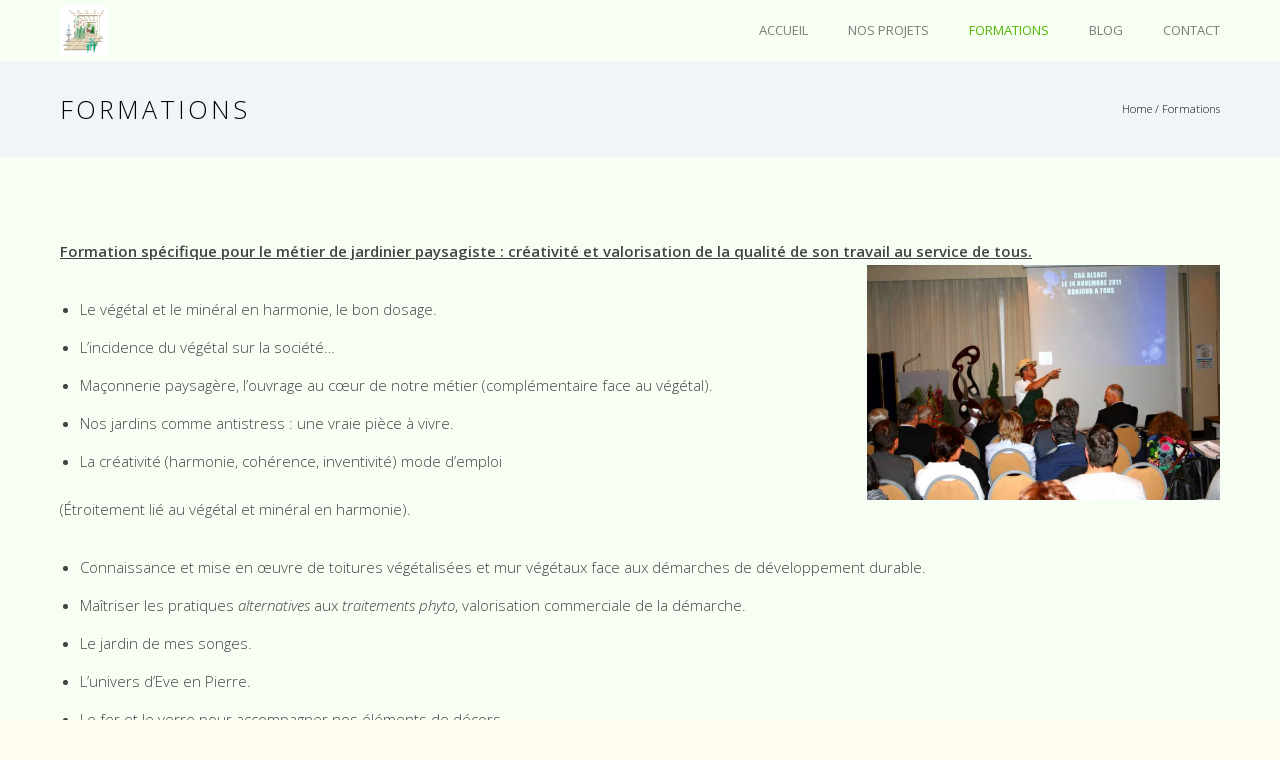

--- FILE ---
content_type: text/html; charset=UTF-8
request_url: https://paysagiste.brissinger.fr/formations/
body_size: 14635
content:
<!doctype html>
<!-- paulirish.com/2008/conditional-stylesheets-vs-css-hacks-answer-neither/ -->
<!--[if lt IE 7]> <html class="no-js lt-ie9 lt-ie8 lt-ie7" lang="en"> <![endif]-->
<!--[if IE 7]>    <html class="no-js lt-ie9 lt-ie8" lang="en"> <![endif]-->
<!--[if IE 8]>    <html class="no-js lt-ie9" lang="en"> <![endif]-->
<!-- Consider adding a manifest.appcache: h5bp.com/d/Offline -->
<!--[if gt IE 8]><!--> 
<html class="no-js" lang="fr-FR"> <!--<![endif]-->
<head>
	<meta charset="utf-8">
	<meta http-equiv="X-UA-Compatible" content="IE=edge,chrome=1" >
	<meta name="viewport" content="user-scalable=no, width=device-width, initial-scale=1, maximum-scale=1" />
    <meta name="apple-mobile-web-app-capable" content="yes" />
	
    <title>Formations &#8211; Paysagiste Brissinger</title>
<link rel='dns-prefetch' href='//f.vimeocdn.com' />
<link rel='dns-prefetch' href='//maps.googleapis.com' />
<link rel='dns-prefetch' href='//fonts.googleapis.com' />
<link rel='dns-prefetch' href='//s.w.org' />
<link rel="alternate" type="application/rss+xml" title="Paysagiste Brissinger &raquo; Flux" href="https://paysagiste.brissinger.fr/feed/" />
<link rel="alternate" type="application/rss+xml" title="Paysagiste Brissinger &raquo; Flux des commentaires" href="https://paysagiste.brissinger.fr/comments/feed/" />
		<script type="text/javascript">
			window._wpemojiSettings = {"baseUrl":"https:\/\/s.w.org\/images\/core\/emoji\/12.0.0-1\/72x72\/","ext":".png","svgUrl":"https:\/\/s.w.org\/images\/core\/emoji\/12.0.0-1\/svg\/","svgExt":".svg","source":{"concatemoji":"https:\/\/paysagiste.brissinger.fr\/wp-includes\/js\/wp-emoji-release.min.js?ver=5.4.18"}};
			/*! This file is auto-generated */
			!function(e,a,t){var n,r,o,i=a.createElement("canvas"),p=i.getContext&&i.getContext("2d");function s(e,t){var a=String.fromCharCode;p.clearRect(0,0,i.width,i.height),p.fillText(a.apply(this,e),0,0);e=i.toDataURL();return p.clearRect(0,0,i.width,i.height),p.fillText(a.apply(this,t),0,0),e===i.toDataURL()}function c(e){var t=a.createElement("script");t.src=e,t.defer=t.type="text/javascript",a.getElementsByTagName("head")[0].appendChild(t)}for(o=Array("flag","emoji"),t.supports={everything:!0,everythingExceptFlag:!0},r=0;r<o.length;r++)t.supports[o[r]]=function(e){if(!p||!p.fillText)return!1;switch(p.textBaseline="top",p.font="600 32px Arial",e){case"flag":return s([127987,65039,8205,9895,65039],[127987,65039,8203,9895,65039])?!1:!s([55356,56826,55356,56819],[55356,56826,8203,55356,56819])&&!s([55356,57332,56128,56423,56128,56418,56128,56421,56128,56430,56128,56423,56128,56447],[55356,57332,8203,56128,56423,8203,56128,56418,8203,56128,56421,8203,56128,56430,8203,56128,56423,8203,56128,56447]);case"emoji":return!s([55357,56424,55356,57342,8205,55358,56605,8205,55357,56424,55356,57340],[55357,56424,55356,57342,8203,55358,56605,8203,55357,56424,55356,57340])}return!1}(o[r]),t.supports.everything=t.supports.everything&&t.supports[o[r]],"flag"!==o[r]&&(t.supports.everythingExceptFlag=t.supports.everythingExceptFlag&&t.supports[o[r]]);t.supports.everythingExceptFlag=t.supports.everythingExceptFlag&&!t.supports.flag,t.DOMReady=!1,t.readyCallback=function(){t.DOMReady=!0},t.supports.everything||(n=function(){t.readyCallback()},a.addEventListener?(a.addEventListener("DOMContentLoaded",n,!1),e.addEventListener("load",n,!1)):(e.attachEvent("onload",n),a.attachEvent("onreadystatechange",function(){"complete"===a.readyState&&t.readyCallback()})),(n=t.source||{}).concatemoji?c(n.concatemoji):n.wpemoji&&n.twemoji&&(c(n.twemoji),c(n.wpemoji)))}(window,document,window._wpemojiSettings);
		</script>
		<style type="text/css">
img.wp-smiley,
img.emoji {
	display: inline !important;
	border: none !important;
	box-shadow: none !important;
	height: 1em !important;
	width: 1em !important;
	margin: 0 .07em !important;
	vertical-align: -0.1em !important;
	background: none !important;
	padding: 0 !important;
}
</style>
	<link rel='stylesheet' id='wp-block-library-css'  href='https://paysagiste.brissinger.fr/wp-includes/css/dist/block-library/style.min.css?ver=5.4.18' type='text/css' media='all' />
<link rel='stylesheet' id='contact-form-7-css'  href='https://paysagiste.brissinger.fr/wp-content/plugins/contact-form-7/includes/css/styles.css?ver=5.2' type='text/css' media='all' />
<link rel='stylesheet' id='be-themes-bb-press-css-css'  href='https://paysagiste.brissinger.fr/wp-content/themes/oshin/bb-press/bb-press.css?ver=5.4.18' type='text/css' media='all' />
<link rel='stylesheet' id='be-style-css-css'  href='https://paysagiste.brissinger.fr/wp-content/themes/oshin/style.css?ver=5.4.18' type='text/css' media='all' />
<link rel='stylesheet' id='be-themes-layout-css'  href='https://paysagiste.brissinger.fr/wp-content/plugins/be-page-builder/css/layout.css?ver=5.4.18' type='text/css' media='all' />
<link rel='stylesheet' id='icomoon-css'  href='https://paysagiste.brissinger.fr/wp-content/themes/oshin/fonts/icomoon/style.css?ver=5.4.18' type='text/css' media='all' />
<link rel='stylesheet' id='be-lightbox-css-css'  href='https://paysagiste.brissinger.fr/wp-content/themes/oshin/css/magnific-popup.css?ver=5.4.18' type='text/css' media='all' />
<link rel='stylesheet' id='be-flexslider-css'  href='https://paysagiste.brissinger.fr/wp-content/themes/oshin/css/flexslider.css?ver=5.4.18' type='text/css' media='all' />
<link rel='stylesheet' id='be-animations-css'  href='https://paysagiste.brissinger.fr/wp-content/themes/oshin/css/animate-custom.css?ver=5.4.18' type='text/css' media='all' />
<link rel='stylesheet' id='be-slider-css'  href='https://paysagiste.brissinger.fr/wp-content/themes/oshin/css/be-slider.css?ver=5.4.18' type='text/css' media='all' />
<link rel='stylesheet' id='be-custom-fonts-css'  href='https://paysagiste.brissinger.fr/wp-content/themes/oshin/fonts/fonts.css?ver=5.4.18' type='text/css' media='all' />
<link rel='stylesheet' id='be-pb-frontend-output-css'  href='https://paysagiste.brissinger.fr/wp-content/plugins/be-page-builder/css/shortcodes.css?ver=5.4.18' type='text/css' media='all' />
<link rel='stylesheet' id='be-justifiedgrid-css-css'  href='https://paysagiste.brissinger.fr/wp-content/plugins/be-page-builder/css/justifiedGallery.min.css?ver=5.4.18' type='text/css' media='all' />
<link rel='stylesheet' id='ms-main-css'  href='https://paysagiste.brissinger.fr/wp-content/plugins/masterslider/public/assets/css/masterslider.main.css?ver=2.25.4' type='text/css' media='all' />
<link rel='stylesheet' id='ms-custom-css'  href='https://paysagiste.brissinger.fr/wp-content/uploads/masterslider/custom.css?ver=25.3' type='text/css' media='all' />
<link rel='stylesheet' id='redux-google-fonts-be_themes_data-css'  href='https://fonts.googleapis.com/css?family=Open+Sans%3A300%2C400%2C600%2C300italic%7CMontserrat%3A400%7CRaleway%3A400%7CCrimson+Text%7CLato%3A700&#038;subset=latin&#038;ver=1584438897' type='text/css' media='all' />
<script type='text/javascript' src='https://paysagiste.brissinger.fr/wp-includes/js/jquery/jquery.js?ver=1.12.4-wp'></script>
<script type='text/javascript' src='https://paysagiste.brissinger.fr/wp-includes/js/jquery/jquery-migrate.min.js?ver=1.4.1'></script>
<script type='text/javascript' src='https://paysagiste.brissinger.fr/wp-content/themes/oshin/js/vendor/modernizr-2.6.2.min.js?ver=5.4.18'></script>
<link rel='https://api.w.org/' href='https://paysagiste.brissinger.fr/wp-json/' />
<link rel="EditURI" type="application/rsd+xml" title="RSD" href="https://paysagiste.brissinger.fr/xmlrpc.php?rsd" />
<link rel="wlwmanifest" type="application/wlwmanifest+xml" href="https://paysagiste.brissinger.fr/wp-includes/wlwmanifest.xml" /> 
<meta name="generator" content="WordPress 5.4.18" />
<link rel="canonical" href="https://paysagiste.brissinger.fr/formations/" />
<link rel='shortlink' href='https://paysagiste.brissinger.fr/?p=3027' />
<link rel="alternate" type="application/json+oembed" href="https://paysagiste.brissinger.fr/wp-json/oembed/1.0/embed?url=https%3A%2F%2Fpaysagiste.brissinger.fr%2Fformations%2F" />
<link rel="alternate" type="text/xml+oembed" href="https://paysagiste.brissinger.fr/wp-json/oembed/1.0/embed?url=https%3A%2F%2Fpaysagiste.brissinger.fr%2Fformations%2F&#038;format=xml" />
<script>var ms_grabbing_curosr='https://paysagiste.brissinger.fr/wp-content/plugins/masterslider/public/assets/css/common/grabbing.cur',ms_grab_curosr='https://paysagiste.brissinger.fr/wp-content/plugins/masterslider/public/assets/css/common/grab.cur';</script>
<meta name="generator" content="MasterSlider 2.25.4 - Responsive Touch Image Slider" />
<style type="text/css"> body {
    background-color: rgb(255,251,237);background-color: rgba(255,251,237,1);}
.layout-box #header-inner-wrap, 
#header-inner-wrap,
body.header-transparent #header #header-inner-wrap.no-transparent,
.left-header .sb-slidebar.sb-left
{
    background-color: rgb(246,255,242);background-color: rgba(246,255,242,1);}
#mobile-menu, 
#mobile-menu ul {
    background-color: rgb(255,255,255);background-color: rgba(255,255,255,1);}

  #mobile-menu li{
    border-bottom-color: #efefef ;
  }


body.header-transparent #header-inner-wrap{
  background: transparent;
}
#header .header-border{
 border-bottom:  none #e8e8e8;
}
#header-top-bar{
    background-color: rgb(0,101,27);background-color: rgba(0,101,27,1);    border-bottom:  solid #323232;
    color: #ffffff;
}
#header-top-bar #topbar-menu li a{
    color: #ffffff;
}
#header-bottom-bar{
    background-color: rgb(255,255,255);background-color: rgba(255,255,255,0.00);    border-top: 1px solid #efefef;
    border-bottom: 1px solid #efefef;
}
body.header-transparent #header #header-inner-wrap {
	-webkit-transition: background .25s ease, box-shadow .25s ease;
	-moz-transition: background .25s ease, box-shadow .25s ease;
	-o-transition: background .25s ease, box-shadow .25s ease;
	transition: background .25s ease, box-shadow .25s ease;
}
body.header-transparent.semi .layout-wide #header  .semi-transparent ,
body.header-transparent.semi .layout-border #header  .semi-transparent {
  background-color: rgb(0,0,0);background-color: rgba(0,0,0,0.51);  !important ;
}
body.header-transparent.semi .layout-box #header  .semi-transparent #header-wrap{
  background-color: rgb(0,0,0);background-color: rgba(0,0,0,0.51);  !important ;  
}
#content,
#blog-content {
    background-color: rgb(247,255,244);background-color: rgba(247,255,244,1);}
#bottom-widgets {
    background-color: rgb(61,63,62);background-color: rgba(61,63,62,1);}
#footer {
  background-color: rgb(44,46,46);background-color: rgba(44,46,46,1);}
#footer .footer-border{
  border-bottom:  none ;
}
.page-title-module-custom {
	background-color: rgb(242,245,248);background-color: rgba(242,245,248,1);}
#portfolio-title-nav-wrap{
  background-color : #ededed;
}
#navigation .sub-menu,
#navigation .children,
#navigation-left-side .sub-menu,
#navigation-left-side .children,
#navigation-right-side .sub-menu,
#navigation-right-side .children {
  background-color: rgb(31,31,31);background-color: rgba(31,31,31,1);}
.sb-slidebar.sb-right {
  background-color: rgb(58,58,58);background-color: rgba(58,58,58,0.88);}
.left-header .left-strip-wrapper,
.left-header #left-header-mobile {
  background-color : #f6fff2 ;
}
.layout-box-top,
.layout-box-bottom,
.layout-box-right,
.layout-box-left,
.layout-border-header-top #header-inner-wrap,
.layout-border-header-top.layout-box #header-inner-wrap, 
body.header-transparent .layout-border-header-top #header #header-inner-wrap.no-transparent {
  background-color: rgb(211,211,211);background-color: rgba(211,211,211,1);}

.left-header.left-sliding.left-overlay-menu .sb-slidebar{
  background-color: rgb(8,8,8);background-color: rgba(8,8,8,0.95);  
}
.top-header.top-overlay-menu .sb-slidebar{
  background-color: rgb(58,58,58);background-color: rgba(58,58,58,0.88);}
.search-box-wrapper{
  background-color: rgb(255,255,255);background-color: rgba(255,255,255,0.85);}
.search-box-wrapper.style1-header-search-widget input[type="text"]{
  background-color: transparent !important;
  color: #000000;
  border: 1px solid  #000000;
}
.search-box-wrapper.style2-header-search-widget input[type="text"]{
  background-color: transparent !important;
  font-style: ;
  font-weight: 300;
  font-family: Open Sans;
  color: #000000;
  border: none !important;
  box-shadow: none !important;
}
.search-box-wrapper .searchform .search-icon{
  color: #000000;
}
#header-top-bar-right .search-box-wrapper.style1-header-search-widget input[type="text"]{
  border: none; 
}



/* ======================
    Dynamic Border Styling
   ====================== */


.layout-box-top,
.layout-box-bottom {
  height: 30px;
}

.layout-box-right,
.layout-box-left {
  width: 30px;
}

#main.layout-border,
#main.layout-border.layout-border-header-top{
  padding: 30px;
}
.left-header #main.layout-border {
    padding-left: 0px;
}
#main.layout-border.layout-border-header-top {
  padding-top: 0px;
}
.be-themes-layout-layout-border #logo-sidebar,
.be-themes-layout-layout-border-header-top #logo-sidebar{
  margin-top: 70px;
}

/*Left Static Menu*/
.left-header.left-static.be-themes-layout-layout-border #main-wrapper{
  margin-left: 310px;
}
.left-header.left-static.be-themes-layout-layout-border .sb-slidebar.sb-left {
  left: 30px;
}

/*Right Slidebar*/

body.be-themes-layout-layout-border-header-top .sb-slidebar.sb-right,
body.be-themes-layout-layout-border .sb-slidebar.sb-right {
  right: -250px; 
}
.be-themes-layout-layout-border-header-top .sb-slidebar.sb-right.opened,
.be-themes-layout-layout-border .sb-slidebar.sb-right.opened {
  right: 30px;
}
body.be-themes-layout-layout-border-header-top.top-header.slider-bar-opened #main #header #header-inner-wrap.no-transparent.top-animate,
body.be-themes-layout-layout-border.top-header.slider-bar-opened #main #header #header-inner-wrap.no-transparent.top-animate {
  right: 310px;
}
.layout-border .section-navigation {
  bottom: 80px;
}

/*Single Page Version*/
body.be-themes-layout-layout-border-header-top.single-page-version .single-page-nav-wrap,
body.be-themes-layout-layout-border.single-page-version .single-page-nav-wrap {
  right: 50px;
}

/*Split Screen Page Template*/
.top-header .layout-border #content.page-split-screen-left {
  margin-left: calc(50% + 15px);
} 
.top-header.page-template-page-splitscreen-left .layout-border .header-hero-section {
  width: calc(50% - 15px);
} 

.top-header .layout-border #content.page-split-screen-right {
  width: calc(50% - 15px);
} 
.top-header.page-template-page-splitscreen-right .layout-border .header-hero-section {
  left: calc(50% - 15px);
} 
  
 
@media only screen and (max-width: 960px) {
  body.be-themes-layout-layout-border-header-top.single-page-version .single-page-nav-wrap,
  body.be-themes-layout-layout-border.single-page-version .single-page-nav-wrap {
    right: 35px;
  }
  body.be-themes-layout-layout-border-header-top .sb-slidebar.sb-right, 
  body.be-themes-layout-layout-border .sb-slidebar.sb-right {
    right: -280px;
  }
  #main.layout-border,
  #main.layout-border.layout-border-header-top {
    padding: 0px !important;
  }
  .top-header .layout-border #content.page-split-screen-left,
  .top-header .layout-border #content.page-split-screen-right {
      margin-left: 0px;
      width:100%;
  }
  .top-header.page-template-page-splitscreen-right .layout-border .header-hero-section,
  .top-header.page-template-page-splitscreen-left .layout-border .header-hero-section {
      width:100%;
  }
}

/* ======================
    Typography
   ====================== */
body,
.special-heading-wrap .caption-wrap .body-font {
    font:  300 15px "Open Sans","Open Sans","Arial",sans-serif; 
    color: #444444;
    line-height: 28px;
    letter-spacing: 0px;
    text-transform: none;    -webkit-font-smoothing: antialiased; 
    -moz-osx-font-smoothing: grayscale;
}
h1 {
	font:  300 70px "Open Sans","Open Sans","Arial",sans-serif; 
    color: #222222;
    line-height: 70px;
    letter-spacing: ;
    text-transform: none;}
h2 {
	font:  300 38px "Open Sans","Open Sans","Arial",sans-serif; 
    color: #222222;
    line-height: 63px;
    letter-spacing: 0px;
    text-transform: none;}
h3 {
  font:  300 31px "Open Sans","Open Sans","Arial",sans-serif; 
    color: #222222;
    line-height: 52px;
    letter-spacing: ;
    text-transform: none;}
h4 {
  font:  300 28px "Open Sans","Open Sans","Arial",sans-serif; 
    color: #222222;
    line-height: 46px;
    letter-spacing: 0px;
    text-transform: none;}
h5, #reply-title {
  font:  300 20px "Open Sans","Open Sans","Arial",sans-serif; 
    color: #222222;
    line-height: 36px;
    letter-spacing: 0px;
    text-transform: none;}
h6,
.testimonial-author-role.h6-font,
.menu-card-title,
.menu-card-item-price,
.slider-counts {
  font:  400 15px "Open Sans","Open Sans","Arial",sans-serif; 
    color: #222222;
    line-height: 32px;
    letter-spacing: 0px;
    text-transform: none;}
.gallery-side-heading {
  font-size: 15px;
}
.special-subtitle , 
.style1.thumb-title-wrap .portfolio-item-cats {
  font-style: ;
  font-size: 16px;
  font-weight: 300;
  font-family: Open Sans;
  text-transform: none;
  letter-spacing: 0px;
}
.gallery-side-heading {
  font-size: 15px;
}
.attachment-details-custom-slider{
  background-color: rgb(0,0,0);background-color: rgba(0,0,0,1);  font:   15px "Crimson Text","Open Sans","Arial",sans-serif; 
    color: ;
    line-height: 15px;
    letter-spacing: 0px;
    text-transform: none;}
.single-portfolio-slider .carousel_bar_wrap{
  background-color: rgb(255,255,255);background-color: rgba(255,255,255,0.5);}
.top-right-sliding-menu .sb-right ul#slidebar-menu li,
.overlay-menu-close {
  font:  400 14px "Open Sans","Open Sans","Arial",sans-serif; 
    color: #ffffff;
    line-height: 60px;
    letter-spacing: 1px;
    text-transform: uppercase;  //line-height: normal;
}
.top-right-sliding-menu .sb-right ul#slidebar-menu li a{
  color: #ffffff !important;
}
.top-right-sliding-menu .sb-right #slidebar-menu ul.sub-menu li{
  font:  400 13px "Raleway","Open Sans","Arial",sans-serif; 
    color: #ffffff;
    line-height: 25px;
    letter-spacing: ;
    text-transform: none;}
.top-right-sliding-menu .sb-right ul#slidebar-menu li a{
  color: #ffffff !important;
}
.sb-right #slidebar-menu .mega .sub-menu .highlight .sf-with-ul{
 font:  400 14px "Open Sans","Open Sans","Arial",sans-serif; 
    color: #ffffff;
    line-height: 60px;
    letter-spacing: 1px;
    text-transform: uppercase;;
 color: #ffffff !important;
}
.post-meta.post-top-meta-typo{
  font:   12px "Raleway","Open Sans","Arial",sans-serif; 
    color: #757575;
    line-height: 24px;
    letter-spacing: 0px;
    text-transform: uppercase;;
}
#portfolio-title-nav-bottom-wrap h6,
#portfolio-title-nav-bottom-wrap .slider-counts {
  font:  400 15px "Montserrat","Open Sans","Arial",sans-serif; 
    color: ;
    line-height: ;
    letter-spacing: 0px;
    text-transform: none;;  
  line-height: 40px;
}

#navigation,
.style2 #navigation,
#navigation-left-side,
#navigation-right-side,
.header-cart-controls .cart-contents,
.sb-left  #slidebar-menu,
#header-controls-right,
#header-controls-left,
body #header-inner-wrap.top-animate.style2 #navigation,
.top-overlay-menu .sb-right  #slidebar-menu {
    font:  400 13px "Open Sans","Open Sans","Arial",sans-serif; 
    color: #7c7c7c;
    line-height: 51px;
    letter-spacing: ;
    text-transform: uppercase;}

#header .be-mobile-menu-icon,
#header .be-mobile-menu-icon::before, 
#header .be-mobile-menu-icon::after{
  background-color: #7c7c7c}
.exclusive-mobile-bg .menu-controls{
  background-color: background-color: rgb(255,255,255);background-color: rgba(255,255,255,0);;
}
#header .exclusive-mobile-bg .menu-controls .be-mobile-menu-icon,
#header .exclusive-mobile-bg .menu-controls .be-mobile-menu-icon::before,
#header .exclusive-mobile-bg .menu-controls .be-mobile-menu-icon::after{
  background-color: #323232}
.be-mobile-menu-icon{
  width: 18px;
  height: 2px;
}
.be-mobile-menu-icon::before{
  top: -5px;
}
.be-mobile-menu-icon::after{
  top: 5px;
}
ul#mobile-menu a {
    font:  400 12px "Montserrat","Open Sans","Arial",sans-serif; 
    color: #232323;
    line-height: 40px;
    letter-spacing: 1px;
    text-transform: uppercase;}
ul#mobile-menu ul.sub-menu a{
    font:  400 13px "Raleway","Open Sans","Arial",sans-serif; 
    color: #494949;
    line-height: 27px;
    letter-spacing: 0px;
    text-transform: none; 
}
ul#mobile-menu li.mega ul.sub-menu li.highlight > :first-child{
    font:  400 12px "Montserrat","Open Sans","Arial",sans-serif; 
    color: #232323;
    line-height: 40px;
    letter-spacing: 1px;
    text-transform: uppercase;}


ul#mobile-menu .mobile-sub-menu-controller{
  line-height : 40px ;
}
ul#mobile-menu ul.sub-menu .mobile-sub-menu-controller{
  line-height : 27px ;
}

#navigation .sub-menu,
#navigation .children,
#navigation-left-side .sub-menu,
#navigation-left-side .children,
#navigation-right-side .sub-menu,
#navigation-right-side .children,
.sb-left  #slidebar-menu .sub-menu,
.top-overlay-menu .sb-right  #slidebar-menu .sub-menu{
  font:  400 13px "Open Sans","Open Sans","Arial",sans-serif; 
    color: #bbbbbb;
    line-height: 28px;
    letter-spacing: 0px;
    text-transform: none;}
.thumb-title-wrap {
  color: #ffffff;
}
.thumb-title-wrap .thumb-title{
  font:  600 15px "Open Sans","Open Sans","Arial",sans-serif; 
    color: ;
    line-height: 30px;
    letter-spacing: 0px;
    text-transform: uppercase;}
.thumb-title-wrap .portfolio-item-cats {
  font-size: 14px;
  line-height: 17px;
  text-transform: capitalize;
  letter-spacing: 0px;
}
.full-screen-portfolio-overlay-title {
    font:  600 15px "Open Sans","Open Sans","Arial",sans-serif; 
    color: ;
    line-height: 30px;
    letter-spacing: 0px;
    text-transform: uppercase;}
#footer {
    font:  400 12px "Open Sans","Open Sans","Arial",sans-serif; 
    color: #888888;
    line-height: 14px;
    letter-spacing: 0px;
    text-transform: none;}
#bottom-widgets h6 {
    font:  600 13px "Open Sans","Open Sans","Arial",sans-serif; 
    color: #dfdfdf;
    line-height: 22px;
    letter-spacing: 0px;
    text-transform: uppercase;    margin-bottom:20px;
}
#bottom-widgets {
    font:  400 13px "Open Sans","Open Sans","Arial",sans-serif; 
    color: #a2a2a2;
    line-height: 24px;
    letter-spacing: 0px;
    text-transform: none;}
.sidebar-widgets h6 {
   font:  600 13px "Open Sans","Open Sans","Arial",sans-serif; 
    color: #333333;
    line-height: 22px;
    letter-spacing: 0px;
    text-transform: uppercase;   margin-bottom:20px;
}
.sidebar-widgets {
	font:  400 14px "Open Sans","Open Sans","Arial",sans-serif; 
    color: #606060;
    line-height: 24px;
    letter-spacing: 0px;
    text-transform: none;}

.sb-slidebar .widget {
  font:  400 12px "Open Sans","Open Sans","Arial",sans-serif; 
    color: #a2a2a2;
    line-height: 25px;
    letter-spacing: 0px;
    text-transform: none;}
.sb-slidebar .widget h6 {
  font:  400 13px "Open Sans","Open Sans","Arial",sans-serif; 
    color: #ffffff;
    line-height: 22px;
    letter-spacing: 0px;
    text-transform: none;}
.woocommerce ul.products li.product .product-meta-data h3, 
.woocommerce-page ul.products li.product .product-meta-data h3,
.woocommerce ul.products li.product h3, 
.woocommerce-page ul.products li.product h3 {
  font:  700 18px "Lato","Open Sans","Arial",sans-serif; 
    color: #222222;
    line-height: 27px;
    letter-spacing: 0px;
    text-transform: none;}

.related.products h2,
.upsells.products h2,
.cart-collaterals .cross-sells h2,
.cart_totals h2, 
.shipping_calculator h2,
.woocommerce-billing-fields h3,
.woocommerce-shipping-fields h3,
.shipping_calculator h2,
#order_review_heading,
.woocommerce .page-title {
  font-family: Lato;
  font-weight: 700;
}
.woocommerce-page.single.single-product #content div.product h1.product_title.entry-title {
  font:  700 18px "Lato","Open Sans","Arial",sans-serif; 
    color: #222222;
    line-height: 27px;
    letter-spacing: 0px;
    text-transform: none;}

.woocommerce form .form-row label, .woocommerce-page form .form-row label {
  color: #222222;
}


.contact_form_module input[type="text"], 
.contact_form_module textarea {
  font:  400 13px "Open Sans","Open Sans","Arial",sans-serif; 
    color: #222222;
    line-height: 26px;
    letter-spacing: 0px;
    text-transform: none;}
#bottom-widgets .widget ul li a, #bottom-widgets a {
	color: inherit;
}

a, a:visited, a:hover,
#bottom-widgets .widget ul li a:hover, 
#bottom-widgets a:hover{
  color: #55b507;
}
#navigation .current_page_item a,
#navigation .current_page_item a:hover,
#navigation a:hover,
#navigation-left-side .current_page_item a,
#navigation-left-side .current_page_item a:hover,
#navigation-left-side a:hover,
#navigation-right-side .current_page_item a,
#navigation-right-side .current_page_item a:hover,
#navigation-right-side a:hover {
	color: #55b507;
}
#navigation .current_page_item ul li a,
#navigation-left-side .current_page_item ul li a,
#navigation-right-side .current_page_item ul li a {
  color: inherit;
}
.be-nav-link-effect-1 a::after,
.be-nav-link-effect-2 a::after,
.be-nav-link-effect-3 a::after{
  background-color: rgb(85,181,7);background-color: rgba(85,181,7,1);}
.current-menu-item a {
  color: #55b507;
}

.sb-left #slidebar-menu a:hover,
.sb-left #slidebar-menu .current-menu-item > a {
  color: #55b507 !important;
}

.page-title-module-custom .page-title-custom,
h6.portfolio-title-nav{
  font:  300 25px "Open Sans","Open Sans","Arial",sans-serif; 
    color: #000000;
    line-height: 36px;
    letter-spacing: 3px;
    text-transform: uppercase;}
#portfolio-title-nav-wrap .portfolio-nav a {
 color:   #d2d2d2; 
}
#portfolio-title-nav-wrap .portfolio-nav a .home-grid-icon span{
  background-color: #d2d2d2; 
}
#portfolio-title-nav-wrap .portfolio-nav a:hover {
 color:   #000000; 
}
#portfolio-title-nav-wrap .portfolio-nav a:hover .home-grid-icon span{
  background-color: #000000; 
}
.breadcrumbs {
  color: #000000;
}
.page-title-module-custom .header-breadcrumb {
  line-height: 36px;
}
#portfolio-title-nav-bottom-wrap h6, 
#portfolio-title-nav-bottom-wrap ul li a, 
.single_portfolio_info_close,
#portfolio-title-nav-bottom-wrap .slider-counts{
  background-color: rgb(255,255,255);background-color: rgba(255,255,255,0);}
a.custom-share-button, a.custom-share-button:active, a.custom-share-button:hover, a.custom-share-button:visited{
  color: #222222 !important; 
}
.be-button,
.woocommerce a.button, .woocommerce-page a.button, 
.woocommerce button.button, .woocommerce-page button.button, 
.woocommerce input.button, .woocommerce-page input.button, 
.woocommerce #respond input#submit, .woocommerce-page #respond input#submit,
.woocommerce #content input.button, .woocommerce-page #content input.button,
input[type="submit"],
.more-link.style1-button,
.more-link.style2-button,
.more-link.style3-button,
input[type="button"], input[type="submit"], input[type="reset"], input[type="file"]::-webkit-file-upload-button, button  {
	font-family: Open Sans;
  font-weight: 400;
}
.more-link.style2-button {
  color: #000000 !important;
  border-color: #000000 !important;
}
.more-link.style2-button:hover {
  border-color: #55b507 !important;
  background: #55b507 !important;
  color: #ffffff !important;
}
.woocommerce a.button, .woocommerce-page a.button, 
.woocommerce button.button, .woocommerce-page button.button, 
.woocommerce input.button, .woocommerce-page input.button, 
.woocommerce #respond input#submit, .woocommerce-page #respond input#submit,
.woocommerce #content input.button, .woocommerce-page #content input.button {
  background: transparent !important;
  color: #000 !important;
  border-color: #000 !important;
  border-style: solid !important;
  border-width: 2px !important;
  background:  !important;
  color:  !important;
  border-width: px !important;
  border-color:  !important;
  line-height: 41px;
  text-transform: uppercase;
}
.woocommerce a.button:hover, .woocommerce-page a.button:hover, 
.woocommerce button.button:hover, .woocommerce-page button.button:hover, 
.woocommerce input.button:hover, .woocommerce-page input.button:hover, 
.woocommerce #respond input#submit:hover, .woocommerce-page #respond input#submit:hover,
.woocommerce #content input.button:hover, .woocommerce-page #content input.button:hover {
  background: #e0a240 !important;
  color: #fff !important;
  border-color: #e0a240 !important;
  border-width: 2px !important;
  background:  !important;
  color:  !important;
  border-color:  !important;

}
.woocommerce a.button.alt, .woocommerce-page a.button.alt, 
.woocommerce .button.alt, .woocommerce-page .button.alt, 
.woocommerce input.button.alt, .woocommerce-page input.button.alt,
.woocommerce input[type="submit"].alt, .woocommerce-page input[type="submit"].alt, 
.woocommerce #respond input#submit.alt, .woocommerce-page #respond input#submit.alt,
.woocommerce #content input.button.alt, .woocommerce-page #content input.button.alt {
  background: #e0a240 !important;
  color: #fff !important;
  border-color: #e0a240 !important;
  border-style: solid !important;
  border-width: 2px !important;
  background:  !important;
  color:  !important;
  border-width: px !important;
  border-color:  !important;
  line-height: 41px;
  text-transform: uppercase;
}
.woocommerce a.button.alt:hover, .woocommerce-page a.button.alt:hover, 
.woocommerce .button.alt:hover, .woocommerce-page .button.alt:hover, 
.woocommerce input[type="submit"].alt:hover, .woocommerce-page input[type="submit"].alt:hover, 
.woocommerce input.button.alt:hover, .woocommerce-page input.button.alt:hover, 
.woocommerce #respond input#submit.alt:hover, .woocommerce-page #respond input#submit.alt:hover,
.woocommerce #content input.button.alt:hover, .woocommerce-page #content input.button.alt:hover {
  background: transparent !important;
  color: #000 !important;
  border-color: #000 !important;
  border-style: solid !important;
  border-width: 2px !important;
  background:  !important;
  color:  !important;
  border-color:  !important;
}

.woocommerce .woocommerce-message a.button, 
.woocommerce-page .woocommerce-message a.button,
.woocommerce .woocommerce-message a.button:hover,
.woocommerce-page .woocommerce-message a.button:hover {
  border: none !important;
  color: #fff !important;
  background: none !important;
}

.post-title ,
.post-date-wrap {
  font:  300 28px "Open Sans","Open Sans","Arial",sans-serif; 
    color: #000000;
    line-height: 42px;
    letter-spacing: 0px;
    text-transform: capitalize;  margin-bottom: 12px;
}

.style7-blog .post-title{
  margin-bottom: 9px;
}
.style3-blog .post-title {
  font:  400 16px "Open Sans","Open Sans","Arial",sans-serif; 
    color: #363c3b;
    line-height: 28px;
    letter-spacing: 0px;
    text-transform: none;}

.post-nav li{
  font:  400 12px "Open Sans","Open Sans","Arial",sans-serif; 
    color: #888888;
    line-height: 18px;
    letter-spacing: 0px;
    text-transform: none;}

.ui-tabs-anchor, 
.accordion .accordion-head,
.skill-wrap .skill_name,
.chart-wrap span,
.animate-number-wrap h6 span,
.woocommerce-tabs .tabs li a,
.be-countdown {
    font-family: Open Sans;
    letter-spacing: 0px;
    font-style: ;
    font-weight: 400;
}

.woocommerce-tabs .tabs li a {
  color: #222222 !important;
}

.ui-tabs-anchor{
  font-size: 13px;
  line-height: 17px;
  text-transform: uppercase;
}

.accordion .accordion-head{
  font-size: 14px;
  line-height: 17px;
  text-transform: uppercase;
}

.skill-wrap .skill_name{
  font-size: 13px;
  line-height: 17px;
  text-transform: uppercase;
}

.countdown-section {
  font-size: 15px;
  line-height: 30px;
  text-transform: uppercase;
}

.countdown-amount {
  font-size: 55px;
  line-height: 95px;
  text-transform: uppercase;
}

.tweet-slides .tweet-content{
  font-family: Open Sans;
  letter-spacing: 0px;
  font-style: ;
  font-weight: 300;
  text-transform: none;
}

.testimonial_slide .testimonial-content{
  font-family: Open Sans;
  letter-spacing: 0px;
  font-style: italic;
  font-weight: 300;
  text-transform: none;
}
#portfolio-title-nav-wrap{
  padding-top: 15px;
  padding-bottom: 15px;
  border-bottom: 1px solid #e8e8e8;
}

#portfolio-title-nav-bottom-wrap h6, 
#portfolio-title-nav-bottom-wrap ul, 
.single_portfolio_info_close .font-icon,
.slider-counts{
  color:  #2b2b2b ;
}
#portfolio-title-nav-bottom-wrap .home-grid-icon span{
  background-color: #2b2b2b ;
}
#portfolio-title-nav-bottom-wrap h6:hover,
#portfolio-title-nav-bottom-wrap ul a:hover,
#portfolio-title-nav-bottom-wrap .slider-counts:hover,
.single_portfolio_info_close:hover {
  background-color: rgb(235,73,73);background-color: rgba(235,73,73,0.85);}

#portfolio-title-nav-bottom-wrap h6:hover,
#portfolio-title-nav-bottom-wrap ul a:hover,
#portfolio-title-nav-bottom-wrap .slider-counts:hover,
.single_portfolio_info_close:hover .font-icon{
  color:  #ffffff ;
}
#portfolio-title-nav-bottom-wrap ul a:hover .home-grid-icon span{
  background-color: #ffffff ;
}
/* ======================
    Layout 
   ====================== */


body #header-inner-wrap.top-animate #navigation, 
body #header-inner-wrap.top-animate .header-controls, 
body #header-inner-wrap.stuck #navigation, 
body #header-inner-wrap.stuck .header-controls {
	-webkit-transition: line-height 0.5s ease;
	-moz-transition: line-height 0.5s ease;
	-ms-transition: line-height 0.5s ease;
	-o-transition: line-height 0.5s ease;
	transition: line-height 0.5s ease;
}
	
.header-cart-controls .cart-contents span{
	background: #646464;
}
.header-cart-controls .cart-contents span{
	color: #f5f5f5;
}

.left-sidebar-page,
.right-sidebar-page, 
.no-sidebar-page .be-section-pad:first-child, 
.page-template-page-940-php #content , 
.no-sidebar-page #content-wrap, 
.portfolio-archives.no-sidebar-page #content-wrap {
    padding-top: 80px;
    padding-bottom: 80px;
}  
.no-sidebar-page #content-wrap.page-builder{
    padding-top: 0px;
    padding-bottom: 0px;
}
.left-sidebar-page .be-section:first-child, 
.right-sidebar-page .be-section:first-child, 
.dual-sidebar-page .be-section:first-child {
    padding-top: 0 !important;
}

.style1 .logo,
.style4 .logo,
#left-header-mobile .logo,
.style3 .logo{
  padding-top: 5px;
  padding-bottom: 5px;
}

.style5 .logo,
.style6 .logo{
  margin-top: 5px;
  margin-bottom: 5px;
}
#footer-wrap {
  padding-top: 30px;  
  padding-bottom: 30px;  
}

/* ======================
    Colors 
   ====================== */


.sec-bg,
.gallery_content,
.fixed-sidebar-page .fixed-sidebar,
.style3-blog .blog-post.element .element-inner,
.style4-blog .blog-post,
.blog-post.format-link .element-inner,
.blog-post.format-quote .element-inner,
.woocommerce ul.products li.product, 
.woocommerce-page ul.products li.product,
.chosen-container.chosen-container-single .chosen-drop,
.chosen-container.chosen-container-single .chosen-single,
.chosen-container.chosen-container-active.chosen-with-drop .chosen-single {
  background: #eaf7dc;
}
.sec-color,
.post-meta a,
.pagination a, .pagination a:visited, .pagination span, .pages_list a,
input[type="text"], input[type="email"], input[type="password"],
textarea,
.gallery_content,
.fixed-sidebar-page .fixed-sidebar,
.style3-blog .blog-post.element .element-inner,
.style4-blog .blog-post,
.blog-post.format-link .element-inner,
.blog-post.format-quote .element-inner,
.woocommerce ul.products li.product, 
.woocommerce-page ul.products li.product,
.chosen-container.chosen-container-single .chosen-drop,
.chosen-container.chosen-container-single .chosen-single,
.chosen-container.chosen-container-active.chosen-with-drop .chosen-single {
  color: #7a7a7a;
}

.woocommerce .quantity .plus, .woocommerce .quantity .minus, .woocommerce #content .quantity .plus, .woocommerce #content .quantity .minus, .woocommerce-page .quantity .plus, .woocommerce-page .quantity .minus, .woocommerce-page #content .quantity .plus, .woocommerce-page #content .quantity .minus,
.woocommerce .quantity input.qty, .woocommerce #content .quantity input.qty, .woocommerce-page .quantity input.qty, .woocommerce-page #content .quantity input.qty {
  background: #eaf7dc; 
  color: #7a7a7a;
  border-color: #eeeeee;
}
.woocommerce div.product .woocommerce-tabs ul.tabs li, .woocommerce #content div.product .woocommerce-tabs ul.tabs li, .woocommerce-page div.product .woocommerce-tabs ul.tabs li, .woocommerce-page #content div.product .woocommerce-tabs ul.tabs li {
  color: #7a7a7a!important;
}

.chosen-container .chosen-drop,
nav.woocommerce-pagination,
.summary.entry-summary .price,
.portfolio-details.style2 .gallery-side-heading-wrap {
  border-color: #eeeeee !important;
}

.fixed-sidebar-page #page-content{
  background: #edf0f2; 
}


.sec-border,
input[type="text"], input[type="email"], input[type="tel"], input[type="password"],
textarea {
  border: 2px solid #eeeeee;
}
.chosen-container.chosen-container-single .chosen-single,
.chosen-container.chosen-container-active.chosen-with-drop .chosen-single {
  border: 2px solid #eeeeee;
}

.woocommerce table.shop_attributes th, .woocommerce-page table.shop_attributes th,
.woocommerce table.shop_attributes td, .woocommerce-page table.shop_attributes td {
    border: none;
    border-bottom: 1px solid #eeeeee;
    padding-bottom: 5px;
}

.woocommerce .widget_price_filter .price_slider_wrapper .ui-widget-content, .woocommerce-page .widget_price_filter .price_slider_wrapper .ui-widget-content{
    border: 1px solid #eeeeee;
}
.pricing-table .pricing-title,
.chosen-container .chosen-results li {
  border-bottom: 1px solid #eeeeee;
}
.pricing-table .pricing-feature{
  font-size: -14px;
}

.separator {
  border:0;
  height:1px;
  color: #eeeeee;
  background-color: #eeeeee;
}


.alt-color,
li.ui-tabs-active h6 a,
#navigation a:hover,
#header-top-menu a:hover,
#navigation .current-menu-item > a,
#slidebar-menu .current-menu-item > a,
a,
a:visited,
.social_media_icons a:hover,
.post-title a:hover,
.fn a:hover,
a.team_icons:hover,
.recent-post-title a:hover,
.widget_nav_menu ul li.current-menu-item a,
.widget_nav_menu ul li.current-menu-item:before,
.filters .current_choice,
.woocommerce ul.cart_list li a:hover,
.woocommerce ul.product_list_widget li a:hover,
.woocommerce-page ul.cart_list li a:hover,
.woocommerce-page ul.product_list_widget li a:hover,
.woocommerce-page .product-categories li a:hover,
.woocommerce ul.products li.product .product-meta-data h3:hover,
.woocommerce table.cart a.remove:hover, .woocommerce #content table.cart a.remove:hover, .woocommerce-page table.cart a.remove:hover, .woocommerce-page #content table.cart a.remove:hover,
td.product-name a:hover,
.woocommerce-page #content .quantity .plus:hover,
.woocommerce-page #content .quantity .minus:hover,
.post-category a:hover,
#navigation .sub-menu .current-menu-item > a,
#navigation .sub-menu a:hover,
#navigation .children .current-menu-item > a,
#navigation .children a:hover,
a.custom-like-button.liked,
#slidebar-menu .current-menu-item > a,
.menu-card-item-stared {
    color: #55b507;
}

#navigation a:hover,
#header-top-menu a:hover,
#navigation .current-menu-item > a,
#slidebar-menu .current-menu-item > a,
#navigation .sub-menu .current-menu-item > a,
#navigation .sub-menu a:hover,
#navigation .children .current-menu-item > a,
#navigation .children a:hover,
#slidebar-menu .current-menu-item > a{
  color: #55b507;
}


.content-slide-wrap .flex-control-paging li a.flex-active,
.content-slide-wrap .flex-control-paging li.flex-active a:before {
  background: #55b507 !important;
  border-color: #55b507 !important;
}

#navigation .mega .sub-menu .highlight .sf-with-ul{
 font:  400 13px "Open Sans","Open Sans","Arial",sans-serif; 
    color: #7c7c7c;
    line-height: 51px;
    letter-spacing: ;
    text-transform: uppercase; color: #bbbbbb !important;
 line-height:1.5;
}
#navigation .menu > ul > li.mega > ul > li {
  border-color: #ffffff;
}

  .sb-slidebar.sb-right .menu{
    border-top: 1px solid #2d2d2d;
    border-bottom: 1px solid #2d2d2d;
}
.post-title a:hover {
    color: #55b507 !important;
}

.alt-bg,
input[type="submit"],
.tagcloud a:hover,
.pagination a:hover,
.widget_tag_cloud a:hover,
.pagination .current,
.trigger_load_more .be-button,
.trigger_load_more .be-button:hover {
    background-color: #55b507;
    transition: 0.2s linear all;
}
.mejs-controls .mejs-time-rail .mejs-time-current ,
.mejs-controls .mejs-horizontal-volume-slider .mejs-horizontal-volume-current,
.woocommerce span.onsale, 
.woocommerce-page span.onsale, 
.woocommerce a.add_to_cart_button.button.product_type_simple.added,
.woocommerce-page .widget_shopping_cart_content .buttons a.button:hover,
.woocommerce nav.woocommerce-pagination ul li span.current, 
.woocommerce nav.woocommerce-pagination ul li a:hover, 
.woocommerce nav.woocommerce-pagination ul li a:focus,
.testimonial-flex-slider .flex-control-paging li a.flex-active,
#back-to-top,
.be-carousel-nav,
.portfolio-carousel .owl-controls .owl-prev:hover,
.portfolio-carousel .owl-controls .owl-next:hover,
.owl-theme .owl-controls .owl-dot.active span,
.owl-theme .owl-controls .owl-dot:hover span,
.more-link.style3-button,
.view-project-link.style3-button{
  background: #55b507 !important;
}
.single-page-nav-link.current-section-nav-link {
  background: #55b507 !important;
}

.view-project-link.style2-button,
.single-page-nav-link.current-section-nav-link {
  border-color: #55b507 !important;
}

.view-project-link.style2-button:hover {
  background: #55b507 !important;
  color: #ffffff !important;
}
.tagcloud a:hover,
.testimonial-flex-slider .flex-control-paging li a.flex-active,
.testimonial-flex-slider .flex-control-paging li a {
  border-color: #55b507;
}
a.be-button.view-project-link,
.more-link {
  border-color: #55b507; 
}


.portfolio-container .thumb-bg {
  background-color: rgba(85,181,7,0.85);
}

.photostream_overlay,
.be-button,
.more-link.style3-button,
.view-project-link.style3-button,
button ,
input[type="button"], input[type="submit"], input[type="reset"], input[type="file"]::-webkit-file-upload-button{
	background-color: #55b507;
}
.alt-bg-text-color,
input[type="submit"],
.tagcloud a:hover,
.pagination a:hover,
.widget_tag_cloud a:hover,
.pagination .current,
.woocommerce nav.woocommerce-pagination ul li span.current, 
.woocommerce nav.woocommerce-pagination ul li a:hover, 
.woocommerce nav.woocommerce-pagination ul li a:focus,
#back-to-top,
.be-carousel-nav,
.single_portfolio_close .font-icon, 
.single_portfolio_back .font-icon,
.more-link.style3-button,
.view-project-link.style3-button,
.trigger_load_more a.be-button,
.trigger_load_more a.be-button:hover,
.portfolio-carousel .owl-controls .owl-prev:hover .font-icon,
.portfolio-carousel .owl-controls .owl-next:hover .font-icon{
    color: #ffffff;
    transition: 0.2s linear all;
}

.be-button,
input[type="button"], input[type="submit"], input[type="reset"], input[type="file"]::-webkit-file-upload-button, button {
	color: #ffffff;
	transition: 0.2s linear all;
}
.button-shape-rounded #submit,
.button-shape-rounded .style2-button.view-project-link,
.button-shape-rounded .style3-button.view-project-link,
.button-shape-rounded .style2-button.more-link,
.button-shape-rounded .style3-button.more-link,
.button-shape-rounded .contact_submit {
  border-radius: 3px;
}
.button-shape-circular .style2-button.view-project-link,
.button-shape-circular .style3-button.view-project-link{
  border-radius: 50px;
  padding: 17px 30px !important;
}
.button-shape-circular .style2-button.more-link,
.button-shape-circular .style3-button.more-link{
  border-radius: 50px;
  padding: 7px 30px !important;
}
.button-shape-circular .contact_submit,
.button-shape-circular #submit{
  border-radius: 50px;   
  padding-left: 30px;
  padding-right: 30px;
}
.mfp-arrow{
  color: #ffffff;
  transition: 0.2s linear all;
  -moz-transition: 0.2s linear all;
  -o-transition: 0.2s linear all;
  transition: 0.2s linear all;
}

.portfolio-title a {
    color: inherit;
}

.arrow-block .arrow_prev,
.arrow-block .arrow_next,
.arrow-block .flickity-prev-next-button {
    background-color: rgb(0,0,0);background-color: rgba(0,0,0,1);} 

.arrow-border .arrow_prev,
.arrow-border .arrow_next,
.arrow-border .flickity-prev-next-button {
    border: 1px solid #000000;
} 

.gallery-info-box-wrap .arrow_prev .font-icon,
.gallery-info-box-wrap .arrow_next .font-icon{
  color: #ffffff;
}

.flickity-prev-next-button .arrow{
  fill: #ffffff;
}

.arrow-block .arrow_prev:hover,
.arrow-block .arrow_next:hover,
.arrow-block .flickity-prev-next-button:hover {
  background-color: rgb(0,0,0);background-color: rgba(0,0,0,1);}

.arrow-border .arrow_prev:hover,
.arrow-border .arrow_next:hover,
.arrow-border .flickity-prev-next-button:hover {
    border: 1px solid #000000;
} 

.gallery-info-box-wrap .arrow_prev:hover .font-icon,
.gallery-info-box-wrap .arrow_next:hover .font-icon{
  color: #ffffff;
}

.flickity-prev-next-button:hover .arrow{
  fill: #ffffff;
}



#back-to-top.layout-border,
#back-to-top.layout-border-header-top {
  right: 50px;
  bottom: 50px;
}
.layout-border .fixed-sidebar-page #right-sidebar.active-fixed {
    right: 30px;
}
body.header-transparent.admin-bar .layout-border #header #header-inner-wrap.no-transparent.top-animate, 
body.sticky-header.admin-bar .layout-border #header #header-inner-wrap.no-transparent.top-animate {
  top: 62px;
}
body.header-transparent .layout-border #header #header-inner-wrap.no-transparent.top-animate, 
body.sticky-header .layout-border #header #header-inner-wrap.no-transparent.top-animate {
  top: 30px;
}
body.header-transparent.admin-bar .layout-border.layout-border-header-top #header #header-inner-wrap.no-transparent.top-animate, 
body.sticky-header.admin-bar .layout-border.layout-border-header-top #header #header-inner-wrap.no-transparent.top-animate {
  top: 32px;
  z-index: 15;
}
body.header-transparent .layout-border.layout-border-header-top #header #header-inner-wrap.no-transparent.top-animate, 
body.sticky-header .layout-border.layout-border-header-top #header #header-inner-wrap.no-transparent.top-animate {
  top: 0px;
  z-index: 15;
}
body.header-transparent .layout-border #header #header-inner-wrap.no-transparent #header-wrap, 
body.sticky-header .layout-border #header #header-inner-wrap.no-transparent #header-wrap {
  margin: 0px 30px;
  -webkit-box-sizing: border-box;
  -moz-box-sizing: border-box;
  box-sizing: border-box;
  position: relative;
}
.mfp-content.layout-border img {
  padding: 70px 0px 70px 0px;
}
body.admin-bar .mfp-content.layout-border img {
  padding: 102px 0px 70px 0px;
}
.mfp-content.layout-border .mfp-bottom-bar {
  margin-top: -60px;
}
body .mfp-content.layout-border .mfp-close {
  top: 30px;
}
body.admin-bar .mfp-content.layout-border .mfp-close {
  top: 62px;
}
pre {
    background-image: -webkit-repeating-linear-gradient(top, #f7fff4 0px, #f7fff4 30px, #eaf7dc 24px, #eaf7dc 56px);
    background-image: -moz-repeating-linear-gradient(top, #f7fff4 0px, #f7fff4 30px, #eaf7dc 24px, #eaf7dc 56px);
    background-image: -ms-repeating-linear-gradient(top, #f7fff4 0px, #f7fff4 30px, #eaf7dc 24px, #eaf7dc 56px);
    background-image: -o-repeating-linear-gradient(top, #f7fff4 0px, #f7fff4 30px, #eaf7dc 24px, #eaf7dc 56px);
    background-image: repeating-linear-gradient(top, #f7fff4 0px, #f7fff4 30px, #eaf7dc 24px, #eaf7dc 56px);
    display: block;
    line-height: 28px;
    margin-bottom: 50px;
    overflow: auto;
    padding: 0px 10px;
    border:1px solid #eeeeee;
}


@media only screen and (max-width : 767px ) {

    .woocommerce .woocommerce-ordering select.orderby, 
    .woocommerce-page .woocommerce-ordering select.orderby{
      font:  300 15px "Open Sans","Open Sans","Arial",sans-serif; 
    color: #444444;
    line-height: 28px;
    letter-spacing: 0px;
    text-transform: none;      border-color: #eeeeee;
    }


    #hero-section h1 , 
    .full-screen-section-wrap h1 {
      font-size: 30px;
      line-height: 40px;
    }
    #hero-section h2,
    .full-screen-section-wrap h2 { 
      font-size: 25px;
      line-height: 35px;
    }
    #hero-section h4,
    .full-screen-section-wrap h4 {
      font-size: 16px;
      line-height: 30px;
    }
    #hero-section h5,
    .full-screen-section-wrap h5 {
      font-size: 16px;
      line-height: 30px;
    }

    }

.loader-style1-double-bounce1, .loader-style1-double-bounce2,
.loader-style2-wrap,
.loader-style3-wrap > div,
.loader-style5-wrap .dot1, .loader-style5-wrap .dot2,
#nprogress .bar {
  background: #55b507 !important; 
}
.loader-style4-wrap {
    border-top: 7px solid rgba(85, 181, 7 , 0.3);
  border-right: 7px solid rgba(85, 181, 7 , 0.3);
  border-bottom: 7px solid rgba(85, 181, 7 , 0.3);
  border-left-color: #55b507; 
}

#nprogress .spinner-icon {
  border-top-color: #55b507 !important; 
  border-left-color: #55b507 !important; 
}
#nprogress .peg {
  box-shadow: 0 0 10px #55b507, 0 0 5px #55b507 !important;
}
.single-page-version #navigation .current_page_item a,
.single-page-version #navigation .sub-menu .current-menu-item > a,
.single-page-version #navigation .children .current-menu-item > a {
  color: inherit ;
}
.single-page-version #navigation a:hover,
.single-page-version #navigation .current-section a,
.single-page-version #slidebar-menu .current-section a {
  color: #55b507;
}

.style1 #navigation,
.style3 #navigation,
.style5 #navigation, 
#header-controls-left,
#header-controls-right,
#header-wrap,
.mobile-nav-controller-wrap,
#left-header-mobile .header-cart-controls,
.style6 #navigation-left-side,
.style6 #navigation-right-side{
	line-height: 60px;
}
body.header-transparent #header-wrap #navigation,
body.header-transparent #header-wrap #navigation-left-side,
body.header-transparent #header-wrap #navigation-right-side,
body.header-transparent #header-inner-wrap .header-controls, 
body.header-transparent #header-inner-wrap .mobile-nav-controller-wrap {
	line-height: 60px;
}
body #header-inner-wrap.top-animate #navigation,
body #header-inner-wrap.top-animate #navigation-left-side,
body #header-inner-wrap.top-animate #navigation-right-side,
body #header-inner-wrap.top-animate .header-controls,
body #header-inner-wrap.top-animate #header-wrap,
body #header-inner-wrap.top-animate #header-controls-right {
	line-height: 60px;
}
.header-transparent #content.page-split-screen-left,
.header-transparent #content.page-split-screen-right{
  
}
  #navigation-left-side {
    padding-right: 165px;
  }
  #navigation-right-side {
    padding-left: 165px;
  }


/*  Optiopn Panel Css */
#header-wrap .be-shortcode{
    margin-bottom: 0px;
}
#header-wrap .be-button-wrap{
    margin: 0px;
}

#bbpress-forums li.bbp-body ul.forum, 
#bbpress-forums li.bbp-body ul.topic {
  border-top: 1px solid #eeeeee;
}
#bbpress-forums ul.bbp-lead-topic, #bbpress-forums ul.bbp-topics, #bbpress-forums ul.bbp-forums, #bbpress-forums ul.bbp-replies, #bbpress-forums ul.bbp-search-results {
  border: 1px solid #eeeeee;
}
#bbpress-forums li.bbp-header, 
#bbpress-forums li.bbp-footer,
.menu-card-item.highlight-menu-item {
  background: #eaf7dc;
}
a.bbp-forum-title,
#bbpress-forums fieldset.bbp-form label,
.bbp-topic-title a.bbp-topic-permalink {
  font:  400 15px "Open Sans","Open Sans","Arial",sans-serif; 
    color: #222222;
    line-height: 32px;
    letter-spacing: 0px;
    text-transform: none; /* font: inherit;
  line-height: inherit;
  letter-spacing: inherit;
  text-transform: inherit; */
}
#bbpress-forums ul.forum-titles li,
#bbpress-forums ul.bbp-replies li.bbp-header {
  font:  400 15px "Open Sans","Open Sans","Arial",sans-serif; 
    color: #222222;
    line-height: 32px;
    letter-spacing: 0px;
    text-transform: none;  line-height: inherit;
  letter-spacing: inherit;
  text-transform: uppercase;
  font-size: inherit;
}
#bbpress-forums .topic .bbp-topic-meta a, 
.bbp-forum-freshness a,
.bbp-topic-freshness a,
.bbp-header .bbp-reply-content a,
.bbp-topic-tags a,
.bbp-breadcrumb a,
.bbp-forums-list a {
  color: #222222;
}
#bbpress-forums .topic .bbp-topic-meta a:hover,
.bbp-forum-freshness a:hover,
.bbp-topic-freshness a:hover,
.bbp-header .bbp-reply-content a:hover,
.bbp-topic-tags a:hover,
.bbp-breadcrumb a:hover,
.bbp-forums-list a:hover {
  color: #55b507;
}
div.bbp-reply-header,
.bar-style-related-posts-list,
.menu-card-item {
  border-color: #eeeeee;
}

/*Event On Plugin*/

.ajde_evcal_calendar .calendar_header p, .eventon_events_list .eventon_list_event .evcal_cblock {
    font-family: Open Sans !important;
}
.eventon_events_list .eventon_list_event .evcal_desc span.evcal_desc2, .evo_pop_body .evcal_desc span.evcal_desc2 {
  font-family: Open Sans !important;
  font-size: 14px !important;
  text-transform: none;
}
.eventon_events_list .eventon_list_event .evcal_desc span.evcal_event_subtitle, .evo_pop_body .evcal_desc span.evcal_event_subtitle,
.evcal_evdata_row .evcal_evdata_cell p, #evcal_list .eventon_list_event p.no_events {
  text-transform: none !important;
  font-family: Open Sans !important;
  font-size: inherit !important;
}
#evcal_list .eventon_list_event .evcal_desc span.evcal_event_title, .eventon_events_list .evcal_event_subtitle {
  padding-bottom: 10px !important;
}
.eventon_events_list .eventon_list_event .evcal_desc, .evo_pop_body .evcal_desc, #page-content p.evcal_desc {
  padding-left: 100px !important;
}
.evcal_evdata_row {
  background: #eaf7dc !important;
}
.eventon_events_list .eventon_list_event .event_description {
  background: #eaf7dc !important;
  border-color: #eeeeee !important;
}
.bordr,
#evcal_list .bordb {
  border-color: #eeeeee !important; 
}
.evcal_evdata_row .evcal_evdata_cell h3 {
  margin-bottom: 10px !important;
} </style><style type="text/css">.recentcomments a{display:inline !important;padding:0 !important;margin:0 !important;}</style></head>
<body class="page-template-default page page-id-3027 _masterslider _msp_version_2.25.4 no-section-scroll top-header top-right-sliding-menu be-themes-layout-layout-wide opt-panel-cache-off" data-be-site-layout='layout-wide' data-be-page-template = 'page'>	
	<div class="sb-slidebar sb-right">
		<i class="overlay-menu-close font-icon icon-icon_close"></i>
		<div class="display-table">
			<div id="sb-slidebar-content" class="sb-slidebar-content ajaxable">
				<div id="logo-sidebar"><a href="https://paysagiste.brissinger.fr"><img class="transparent-logo dark-scheme-logo" src="https://paysagiste.brissinger.fr/wp-content/uploads/2016/02/logodefinitif-e1511034724890.png" alt="Paysagiste Brissinger" /></a></div>			</div>
		</div>
	</div>
	
	<div id="main-wrapper">
				<div id="main" class="ajaxable layout-wide" >
			 <!-- if ( isset($be_themes_data['opt-header-type']) && ('top' == $be_themes_data['opt-header-type'] ) ) { -->
	<header id="header">
				<div id="header-inner-wrap" class=" style1"  >
										<div id="header-wrap" class="be-wrap clearfix" data-default-height="60" data-sticky-height="60">
																	<div class="logo">
							<a href="https://paysagiste.brissinger.fr"><img class="normal-logo" src="https://paysagiste.brissinger.fr/wp-content/uploads/2016/02/logodefinitif-e1511034724890.png" alt="Paysagiste Brissinger" /><img class="sticky-logo" src="https://paysagiste.brissinger.fr/wp-content/uploads/2016/02/logodefinitif-e1511034724890.png" alt="Paysagiste Brissinger" /></a>						</div>
												<div id="header-controls-right">
							<div class="mobile-nav-controller-wrap">
								<!-- <div class="menu-controls mobile-nav-controller"><div class="font-icon custom-font-icon"><span class="menu-icon menu-icon-first"></span><span class="menu-icon menu-icon-second"></span><span class="menu-icon menu-icon-third"></span></div></div> -->
								<div class="menu-controls mobile-nav-controller" title="Mobile Menu Controller"><span class="be-mobile-menu-icon"></span></div>
							</div>
													</div>							<nav id="navigation" class="clearfix">	<div class="menu"><ul id="menu" class="clearfix none"><li id="menu-item-2878" class="menu-item menu-item-type-post_type menu-item-object-page menu-item-home menu-item-2878"><a href="https://paysagiste.brissinger.fr/">Accueil</a></li>
<li id="menu-item-2891" class="menu-item menu-item-type-post_type menu-item-object-page menu-item-2891"><a href="https://paysagiste.brissinger.fr/nos-projets/">Nos projets</a></li>
<li id="menu-item-3030" class="menu-item menu-item-type-post_type menu-item-object-page current-menu-item page_item page-item-3027 current_page_item menu-item-3030"><a href="https://paysagiste.brissinger.fr/formations/" aria-current="page">Formations</a></li>
<li id="menu-item-2889" class="menu-item menu-item-type-post_type menu-item-object-page menu-item-2889"><a href="https://paysagiste.brissinger.fr/blog/">Blog</a></li>
<li id="menu-item-2873" class="menu-item menu-item-type-post_type menu-item-object-page menu-item-2873"><a href="https://paysagiste.brissinger.fr/contact/">Contact</a></li>
</ul></div>							</nav><!-- End Navigation -->				</div>

														<div class="clearfix"><div class="mobile-menu"><ul id="mobile-menu" class="clearfix"><li class="menu-item menu-item-type-post_type menu-item-object-page menu-item-home menu-item-2878"><a href="https://paysagiste.brissinger.fr/">Accueil</a></li>
<li class="menu-item menu-item-type-post_type menu-item-object-page menu-item-2891"><a href="https://paysagiste.brissinger.fr/nos-projets/">Nos projets</a></li>
<li class="menu-item menu-item-type-post_type menu-item-object-page current-menu-item page_item page-item-3027 current_page_item menu-item-3030"><a href="https://paysagiste.brissinger.fr/formations/" aria-current="page">Formations</a></li>
<li class="menu-item menu-item-type-post_type menu-item-object-page menu-item-2889"><a href="https://paysagiste.brissinger.fr/blog/">Blog</a></li>
<li class="menu-item menu-item-type-post_type menu-item-object-page menu-item-2873"><a href="https://paysagiste.brissinger.fr/contact/">Contact</a></li>
</ul></div>			</div>
		</div>
	</header> <!-- END HEADER -->
<div class="title-module-wrap page-title-module-custom"><div class="be-wrap clearfix"><div class="left page-title-custom">Formations</div><div class="right header-breadcrumb"><div class="breadcrumbs"><a href="https://paysagiste.brissinger.fr">Home</a>  /  Formations</div></div></div></div>	<div id="content" class="no-sidebar-page">
		<div id="content-wrap" class="be-wrap no-page-builder">
			<section id="page-content">
				<div class="clearfix">
					<p><strong><u>Formation spécifique pour le métier de jardinier paysagiste : c</u></strong><strong><u>réativité et valorisation de la qualité de son travail au service de tous.</u></strong><strong><u><img class=" wp-image-3065 alignright" src="http://dev.brissinger.fr/wp-content/uploads/2017/01/IMG_0582b-300x200.jpg" alt="" width="353" height="235" srcset="https://paysagiste.brissinger.fr/wp-content/uploads/2017/01/IMG_0582b-300x200.jpg 300w, https://paysagiste.brissinger.fr/wp-content/uploads/2017/01/IMG_0582b-768x512.jpg 768w, https://paysagiste.brissinger.fr/wp-content/uploads/2017/01/IMG_0582b-75x50.jpg 75w, https://paysagiste.brissinger.fr/wp-content/uploads/2017/01/IMG_0582b-650x433.jpg 650w, https://paysagiste.brissinger.fr/wp-content/uploads/2017/01/IMG_0582b.jpg 800w" sizes="(max-width: 353px) 100vw, 353px" /></u></strong></p>
<ul>
<li>Le végétal et le minéral en harmonie, le bon dosage.</li>
<li>L’incidence du végétal sur la société…</li>
<li>Maçonnerie paysagère, l’ouvrage au cœur de notre métier (complémentaire face au végétal).</li>
<li>Nos jardins comme antistress : une vraie pièce à vivre.</li>
<li>La créativité (harmonie, cohérence, inventivité) mode d’emploi</li>
</ul>
<p>(Étroitement lié au végétal et minéral en harmonie).</p>
<ul>
<li>Connaissance et mise en œuvre de toitures végétalisées et mur végétaux face aux démarches de développement durable.</li>
<li>Maîtriser les pratiques <em>alternatives</em> aux <em>traitements phyto</em>, valorisation commerciale de la démarche.</li>
<li>Le jardin de mes songes.</li>
<li>L’univers d’Eve en Pierre.</li>
<li>Le fer et le verre pour accompagner nos éléments de décors.</li>
<li>Les jardins éphémères, mise en œuvre et utilité.</li>
</ul>
<p><strong><u>Formation management ou commercial : gestion des ressources humaines et force de vente.</u></strong></p>
<ul>
<li>Savoir vendre son savoir-faire dans une société qui nous considère comme des loups</li>
<li>Les relations avec ses collaborateurs, comment devenir un bon chef d’entreprise</li>
<li>Encadrer une équipe opérationnelle</li>
<li>Recadrer vos collaborateurs en douceur.</li>
<li>La gestion du temps, une réponse à « l’apprentissage de la délégation »</li>
<li>La communication et les comportements actifs à travers les cinq sens.</li>
<li>Creation d’une entreprise, les bons tuyaux et les bonnes démarches.</li>
<li>Intégration des v nouveaux collaborateurs (stagiaire, apprentis, intérimaires, saisonniers)</li>
<li>L’incidence du végétal sur notre société.</li>
<li>Les générations X, Y, Z et ALPHA. Le travail zapping, le virtuel, internet etc.</li>
<li>Comment devenir un bon chef d’entreprise.</li>
<li>Manager une équipe opérationnelle.</li>
<li>La réalité augmentée pour éviter de fausses idées.</li>
</ul>
<p><strong><u><img class="aligncenter wp-image-3066 size-large" src="http://dev.brissinger.fr/wp-content/uploads/2017/01/IMG_0589b-1024x456.jpg" width="1024" height="456" srcset="https://paysagiste.brissinger.fr/wp-content/uploads/2017/01/IMG_0589b-1024x456.jpg 1024w, https://paysagiste.brissinger.fr/wp-content/uploads/2017/01/IMG_0589b-300x134.jpg 300w, https://paysagiste.brissinger.fr/wp-content/uploads/2017/01/IMG_0589b-768x342.jpg 768w, https://paysagiste.brissinger.fr/wp-content/uploads/2017/01/IMG_0589b-112x50.jpg 112w, https://paysagiste.brissinger.fr/wp-content/uploads/2017/01/IMG_0589b-650x289.jpg 650w, https://paysagiste.brissinger.fr/wp-content/uploads/2017/01/IMG_0589b-1000x445.jpg 1000w" sizes="(max-width: 1024px) 100vw, 1024px" /></u></strong></p>
				</div> <!--  End Page Content -->
							</section>
		</div>
	</div>			<footer id="bottom-widgets">
			<div id="bottom-widgets-wrap" class="be-wrap be-row clearfix">
									<div class="one-third column-block clearfix">
						<div class="widget_text widget"><h6>A propos de nous</h6>			<div class="textwidget">Paysagiste Formateur Conférencier Consultant Brissinger
Création - Pierre Sèche - Toitures et murs végétaux - Entretien - Plantation </div>
		</div><div class="widget_text widget">			<div class="textwidget"><p><div class="icon-shortcode align-none"><a href="https://fr-fr.facebook.com/Benoit-Brissinger-Paysagiste-252952878429309/" class="icon-shortcode icon-circle  " data-animation="fadeIn" ><i class="font-icon icon-social_facebook small circle" style="border-style: solid; border-width: 0px; border-color: #ffffff; background-color: #464646; color: #ffffff;" data-animation="fadeIn" data-bg-color="#464646" data-hover-bg-color="#d80808" data-color="#ffffff" data-hover-color="#ffffff" data-border-color="#ffffff" data-hover-border-color="#d80808"></i></a></div><div class="icon-shortcode align-none"><a href="https://www.linkedin.com/in/benoit-brissinger-62b87a102/" class="icon-shortcode icon-circle  " data-animation="fadeIn" ><i class="font-icon icon-social_linkedin small circle" style="border-style: solid; border-width: 0px; border-color: #ffffff; background-color: #464646; color: #ffffff;" data-animation="fadeIn" data-bg-color="#464646" data-hover-bg-color="#d80808" data-color="#ffffff" data-hover-color="#ffffff" data-border-color="#ffffff" data-hover-border-color="#d80808"></i></a></div></p>
</div>
		</div>					</div>
									<div class="one-third column-block clearfix">
						<div class="widget_text widget"><h6>CONTACT</h6>			<div class="textwidget"><ul class="custom-list"><li class="custom-list-content"><i class="font-icon icon-streetsign " style="color:#cacaca;"></i><span class="custom-list-content-inner"><span style="color: #cacaca;">24 Rue des Forges,&nbsp;68580 BISEL</span></span></li><li class="custom-list-content"><i class="font-icon icon-phone " style="color:#cacaca;"></i><span class="custom-list-content-inner"><span style="color: #cacaca;">03.89.25.67.78</span></span></li><li class="custom-list-content"><i class="font-icon icon-icon_mail_alt " style="color:#cacaca;"></i><span class="custom-list-content-inner"><span style="color: #cacaca;">benoit@brissinger.fr</span></span></li></ul>
</div>
		</div>					</div>
									<div class="one-third column-block clearfix">
									<div class="widget_recent_entries widget">			<h6>DERNIERES NOUVELLES</h6>			<ul class="recent_post_container">
						<li class="recent_posts clearfix sec-border-bottom">
								<div class="recent_post_content">
					<a href="https://paysagiste.brissinger.fr/2016/10/pour-rever-les-pieds-sur-terre/" title="Pour rêver, les pieds sur terre">
					Pour rêver, les pieds sur terre</a>
					<span class="recent-post-date">octobre 7, 2016</span>
				</div>
			</li>
						<li class="recent_posts clearfix sec-border-bottom">
								<div class="recent_post_content">
					<a href="https://paysagiste.brissinger.fr/2016/10/folie-flore-a-invite-les-paysagistes/" title="Folie-flore a invité les paysagistes">
					Folie-flore a invité les paysagistes</a>
					<span class="recent-post-date">octobre 4, 2016</span>
				</div>
			</li>
						</ul>
			</div>						</div>
					
			</div>
		</footer>
				<footer id="footer" class="layout-wide">
			<span class="footer-border be-wrap "></span>
			<div id="footer-wrap" class=" style1 be-wrap clearfix">
				<div class="footer-left-area">					<div class="footer-content-inner-left">				Copyright Benoit Brissinger 2020. Tout droit réservé					</div>				</div>
				<div class="footer-center-area">					<div class="footer-content-inner-center">				<img src="https://paysagiste.brissinger.fr/wp-content/uploads/2016/02/logo_transparent-e1455461394218.png" />					</div>				</div>
				<div class="footer-right-area">					<div class="footer-content-inner-right">					</div>					</div>
			</div>
		</footer> 		</div>
	<div class="loader page-loader">
	<div class="loader-style1-wrap"><div class="loader-style1-double-bounce1"></div><div class="loader-style1-double-bounce2"></div></div></div>
	<a href="#" id="back-to-top" class="layout-wide"><i class="font-icon icon-arrow_carrot-up"></i></a>	</div>

	<script>
	  (function(i,s,o,g,r,a,m){i['GoogleAnalyticsObject']=r;i[r]=i[r]||function(){
	  (i[r].q=i[r].q||[]).push(arguments)},i[r].l=1*new Date();a=s.createElement(o),
	  m=s.getElementsByTagName(o)[0];a.async=1;a.src=g;m.parentNode.insertBefore(a,m)
	  })(window,document,'script','//www.google-analytics.com/analytics.js','ga');

	  ga('create', 'UA-17726226-1', 'auto');
	  ga('send', 'pageview');
	</script>

<input type="hidden" id="ajax_url" value="https://paysagiste.brissinger.fr/wp-admin/admin-ajax.php" />
	<input type="hidden" id="all_ajax_exclude_links" value="" />
<script>
					var no_ajax_pages = [];
				</script>	
		    <div id="gallery" class="pswp" tabindex="-1" role="dialog" aria-hidden="true">
		        <div class="pswp__bg"></div>

		        <div class="pswp__scroll-wrap">

		          <div class="pswp__container">
					<div class="pswp__item"></div>
					<div class="pswp__item"></div>
					<div class="pswp__item"></div>
		          </div>

		          <div class="pswp__ui pswp__ui--hidden">

		            <div class="pswp__top-bar">

						<div class="pswp__counter"></div>

						<button class="pswp__button pswp__button--close" title="Close (Esc)"></button>

						<button class="pswp__button pswp__button--share" title="Share"></button>

						<button class="pswp__button pswp__button--fs" title="Toggle fullscreen"></button>

						<button class="pswp__button pswp__button--zoom" title="Zoom in/out"></button>

						<div class="pswp__preloader">
							<div class="pswp__preloader__icn">
							  <div class="pswp__preloader__cut">
							    <div class="pswp__preloader__donut"></div>
							  </div>
							</div>
						</div>
		            </div>


					<!-- <div class="pswp__loading-indicator"><div class="pswp__loading-indicator__line"></div></div> -->

		            <div class="pswp__share-modal pswp__share-modal--hidden pswp__single-tap">
			            <div class="pswp__share-tooltip">
							<!-- <a href="#" class="pswp__share--facebook"></a>
							<a href="#" class="pswp__share--twitter"></a>
							<a href="#" class="pswp__share--pinterest"></a>
							<a href="#" download class="pswp__share--download"></a> -->
			            </div>
			        </div>

		            <button class="pswp__button pswp__button--arrow--left" title="Previous (arrow left)"></button>
		            <button class="pswp__button pswp__button--arrow--right" title="Next (arrow right)"></button>
		            <div class="pswp__caption">
		              <div class="pswp__caption__center">
		              </div>
		            </div>
		          </div>

		        </div>

		    </div><script type='text/javascript' src='https://paysagiste.brissinger.fr/wp-includes/js/comment-reply.min.js?ver=5.4.18'></script>
<script type='text/javascript'>
/* <![CDATA[ */
var wpcf7 = {"apiSettings":{"root":"https:\/\/paysagiste.brissinger.fr\/wp-json\/contact-form-7\/v1","namespace":"contact-form-7\/v1"}};
/* ]]> */
</script>
<script type='text/javascript' src='https://paysagiste.brissinger.fr/wp-content/plugins/contact-form-7/includes/js/scripts.js?ver=5.2'></script>
<script type='text/javascript' src='https://f.vimeocdn.com/js/froogaloop2.min.js?ver=5.4.18'></script>
<script type='text/javascript' src='https://paysagiste.brissinger.fr/wp-content/plugins/be-page-builder/js/main-plugins.js?ver=5.4.18'></script>
<script type='text/javascript' src='https://paysagiste.brissinger.fr/wp-content/themes/oshin/js/theme-plugins.js?ver=5.4.18'></script>
<script type='text/javascript' src='https://paysagiste.brissinger.fr/wp-content/themes/oshin/js/be-slider.js?ver=5.4.18'></script>
<script type='text/javascript' src='https://paysagiste.brissinger.fr/wp-content/themes/oshin/js/theme_opt_plugins/plugin-scrollToSections.js?ver=5.4.18'></script>
<script type='text/javascript' src='https://paysagiste.brissinger.fr/wp-content/themes/oshin/js/theme_opt_plugins/plugin-canvas.js?ver=5.4.18'></script>
<script type='text/javascript' src='https://paysagiste.brissinger.fr/wp-content/themes/oshin/js/theme_opt_plugins/plugin-NProgress.js?ver=5.4.18'></script>
<script type='text/javascript' src='https://paysagiste.brissinger.fr/wp-content/plugins/be-page-builder/js/opt_plugins/plugin-magnificpopup.js?ver=5.4.18'></script>
<script type='text/javascript' src='https://paysagiste.brissinger.fr/wp-content/plugins/be-page-builder/js/opt_plugins/plugin-backgroundcheck.js?ver=5.4.18'></script>
<script type='text/javascript' src='https://maps.googleapis.com/maps/api/js?ver=5.4.18'></script>
<script type='text/javascript' src='https://paysagiste.brissinger.fr/wp-includes/js/jquery/ui/core.min.js?ver=1.11.4'></script>
<script type='text/javascript' src='https://paysagiste.brissinger.fr/wp-includes/js/jquery/ui/widget.min.js?ver=1.11.4'></script>
<script type='text/javascript' src='https://paysagiste.brissinger.fr/wp-includes/js/jquery/ui/accordion.min.js?ver=1.11.4'></script>
<script type='text/javascript' src='https://paysagiste.brissinger.fr/wp-includes/js/jquery/ui/tabs.min.js?ver=1.11.4'></script>
<script type='text/javascript' src='https://paysagiste.brissinger.fr/wp-includes/js/jquery/ui/effect.min.js?ver=1.11.4'></script>
<script type='text/javascript' src='https://paysagiste.brissinger.fr/wp-content/themes/oshin/js/script.js?ver=5.4.18'></script>
<script type='text/javascript' src='https://paysagiste.brissinger.fr/wp-content/plugins/masterslider/public/assets/js/masterslider.min.js?ver=5.4.18'></script>
<script type='text/javascript' src='https://paysagiste.brissinger.fr/wp-content/plugins/be-page-builder/js/be-modules-plugin.js?ver=5.4.18'></script>
<script type='text/javascript' src='https://paysagiste.brissinger.fr/wp-content/plugins/be-page-builder/js/opt_plugins/plugin-textRotator.js?ver=5.4.18'></script>
<script type='text/javascript' src='https://paysagiste.brissinger.fr/wp-content/plugins/be-page-builder/js/opt_plugins/plugin-easyPieChart.js?ver=5.4.18'></script>
<script type='text/javascript' src='https://paysagiste.brissinger.fr/wp-content/plugins/be-page-builder/js/opt_plugins/plugin-hoverdir.js?ver=5.4.18'></script>
<script type='text/javascript' src='https://paysagiste.brissinger.fr/wp-content/plugins/be-page-builder/js/opt_plugins/plugin-typed.js?ver=5.4.18'></script>
<script type='text/javascript' src='https://paysagiste.brissinger.fr/wp-content/plugins/be-page-builder/js/opt_plugins/plugin-countTo.js?ver=5.4.18'></script>
<script type='text/javascript' src='https://paysagiste.brissinger.fr/wp-content/plugins/be-page-builder/js/opt_plugins/jquery.countdown.min.js?ver=5.4.18'></script>
<script type='text/javascript' src='https://paysagiste.brissinger.fr/wp-content/plugins/be-page-builder/js/opt_plugins/jquery.justifiedGallery.min.js?ver=5.4.18'></script>
<script type='text/javascript' src='https://paysagiste.brissinger.fr/wp-content/plugins/be-page-builder/js/be-modules-script.js?ver=5.4.18'></script>
<script type='text/javascript' src='https://paysagiste.brissinger.fr/wp-content/plugins/be-page-builder/js/be-portfolio-layout.js?ver=5.4.18'></script>
<script type='text/javascript' src='https://paysagiste.brissinger.fr/wp-content/plugins/be-page-builder/js/countdown/jquery.countdown-fr.js?ver=5.4.18'></script>
<script type='text/javascript' src='https://paysagiste.brissinger.fr/wp-includes/js/wp-embed.min.js?ver=5.4.18'></script>
<!-- Option Panel Custom JavaScript -->
<script>
	//jQuery(document).ready(function(){
			// });
</script>
</body>
</html>

--- FILE ---
content_type: text/plain
request_url: https://www.google-analytics.com/j/collect?v=1&_v=j102&a=1753247060&t=pageview&_s=1&dl=https%3A%2F%2Fpaysagiste.brissinger.fr%2Fformations%2F&ul=en-us%40posix&dt=Formations%20%E2%80%93%20Paysagiste%20Brissinger&sr=1280x720&vp=1280x720&_u=IEBAAEABAAAAACAAI~&jid=736089210&gjid=1243552274&cid=877352516.1769016705&tid=UA-17726226-1&_gid=1984917569.1769016705&_r=1&_slc=1&z=1814714782
body_size: -453
content:
2,cG-69KRN5817T